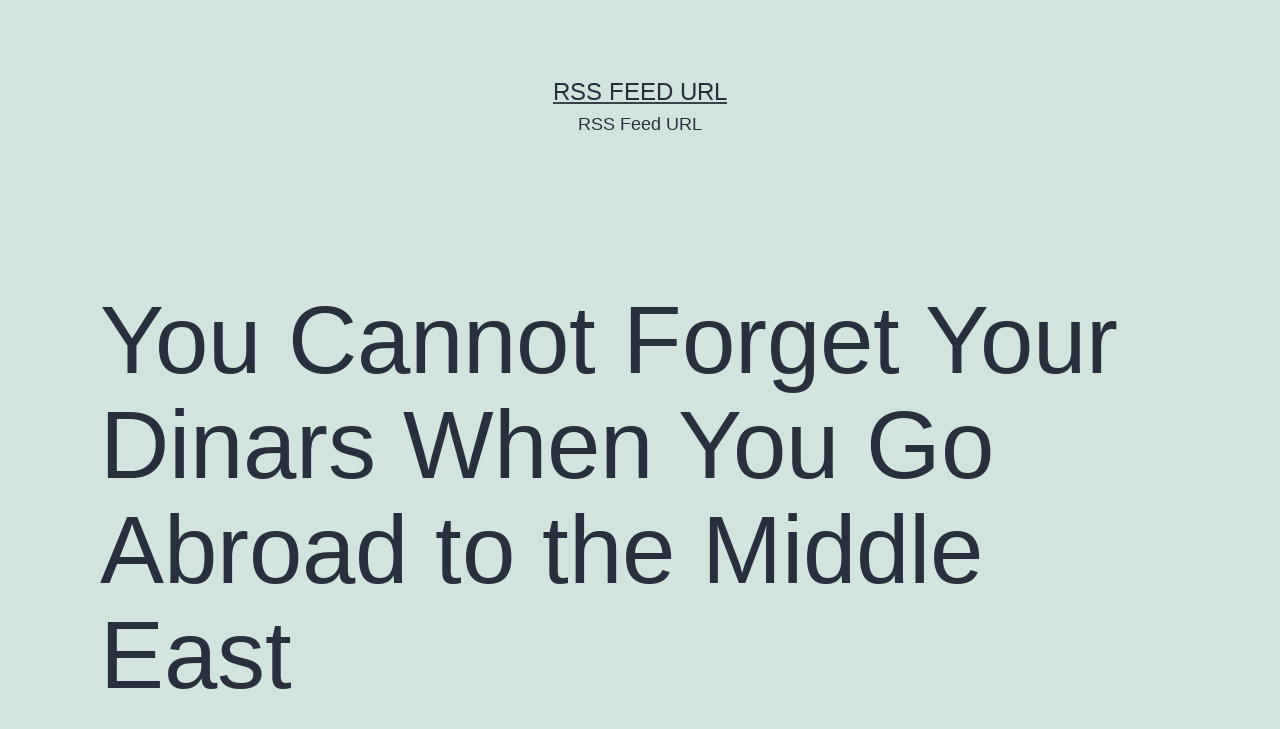

--- FILE ---
content_type: text/html; charset=UTF-8
request_url: https://rssfeedurl.net/you-cannot-forget-your-dinars-when-you-go-abroad-to-the-middle-east/
body_size: 9239
content:
<!doctype html>
<html lang="en-US" >
<head>
	<meta charset="UTF-8" />
	<meta name="viewport" content="width=device-width, initial-scale=1" />
	<meta name='robots' content='index, follow, max-image-preview:large, max-snippet:-1, max-video-preview:-1' />

	<!-- This site is optimized with the Yoast SEO plugin v26.7 - https://yoast.com/wordpress/plugins/seo/ -->
	<title>You Cannot Forget Your Dinars When You Go Abroad to the Middle East - RSS Feed URL</title>
	<link rel="canonical" href="https://rssfeedurl.net/you-cannot-forget-your-dinars-when-you-go-abroad-to-the-middle-east/" />
	<meta property="og:locale" content="en_US" />
	<meta property="og:type" content="article" />
	<meta property="og:title" content="You Cannot Forget Your Dinars When You Go Abroad to the Middle East - RSS Feed URL" />
	<meta property="og:description" content="You Cannot Forget Your Dinars When You Go Abroad to the Middle East" />
	<meta property="og:url" content="https://rssfeedurl.net/you-cannot-forget-your-dinars-when-you-go-abroad-to-the-middle-east/" />
	<meta property="og:site_name" content="RSS Feed URL" />
	<meta property="article:published_time" content="2013-06-14T10:21:16+00:00" />
	<meta name="author" content="RSS Feed URL" />
	<meta name="twitter:card" content="summary_large_image" />
	<meta name="twitter:label1" content="Written by" />
	<meta name="twitter:data1" content="RSS Feed URL" />
	<script type="application/ld+json" class="yoast-schema-graph">{"@context":"https://schema.org","@graph":[{"@type":"Article","@id":"https://rssfeedurl.net/you-cannot-forget-your-dinars-when-you-go-abroad-to-the-middle-east/#article","isPartOf":{"@id":"https://rssfeedurl.net/you-cannot-forget-your-dinars-when-you-go-abroad-to-the-middle-east/"},"author":{"name":"RSS Feed URL","@id":"https://rssfeedurl.net/#/schema/person/522eff3fc0749fba93daa0cf6be72659"},"headline":"You Cannot Forget Your Dinars When You Go Abroad to the Middle East","datePublished":"2013-06-14T10:21:16+00:00","mainEntityOfPage":{"@id":"https://rssfeedurl.net/you-cannot-forget-your-dinars-when-you-go-abroad-to-the-middle-east/"},"wordCount":26,"articleSection":["Finance"],"inLanguage":"en-US"},{"@type":"WebPage","@id":"https://rssfeedurl.net/you-cannot-forget-your-dinars-when-you-go-abroad-to-the-middle-east/","url":"https://rssfeedurl.net/you-cannot-forget-your-dinars-when-you-go-abroad-to-the-middle-east/","name":"You Cannot Forget Your Dinars When You Go Abroad to the Middle East - RSS Feed URL","isPartOf":{"@id":"https://rssfeedurl.net/#website"},"datePublished":"2013-06-14T10:21:16+00:00","author":{"@id":"https://rssfeedurl.net/#/schema/person/522eff3fc0749fba93daa0cf6be72659"},"breadcrumb":{"@id":"https://rssfeedurl.net/you-cannot-forget-your-dinars-when-you-go-abroad-to-the-middle-east/#breadcrumb"},"inLanguage":"en-US","potentialAction":[{"@type":"ReadAction","target":["https://rssfeedurl.net/you-cannot-forget-your-dinars-when-you-go-abroad-to-the-middle-east/"]}]},{"@type":"BreadcrumbList","@id":"https://rssfeedurl.net/you-cannot-forget-your-dinars-when-you-go-abroad-to-the-middle-east/#breadcrumb","itemListElement":[{"@type":"ListItem","position":1,"name":"Home","item":"https://rssfeedurl.net/"},{"@type":"ListItem","position":2,"name":"You Cannot Forget Your Dinars When You Go Abroad to the Middle East"}]},{"@type":"WebSite","@id":"https://rssfeedurl.net/#website","url":"https://rssfeedurl.net/","name":"RSS Feed URL","description":"RSS Feed URL","potentialAction":[{"@type":"SearchAction","target":{"@type":"EntryPoint","urlTemplate":"https://rssfeedurl.net/?s={search_term_string}"},"query-input":{"@type":"PropertyValueSpecification","valueRequired":true,"valueName":"search_term_string"}}],"inLanguage":"en-US"},{"@type":"Person","@id":"https://rssfeedurl.net/#/schema/person/522eff3fc0749fba93daa0cf6be72659","name":"RSS Feed URL","image":{"@type":"ImageObject","inLanguage":"en-US","@id":"https://rssfeedurl.net/#/schema/person/image/","url":"https://secure.gravatar.com/avatar/9baecf92bae6639a4e61738fb5c8b53b063b214f232b91bd950a7b295f0cd154?s=96&d=wavatar&r=g","contentUrl":"https://secure.gravatar.com/avatar/9baecf92bae6639a4e61738fb5c8b53b063b214f232b91bd950a7b295f0cd154?s=96&d=wavatar&r=g","caption":"RSS Feed URL"},"url":"https://rssfeedurl.net/author/rss-feed-url/"}]}</script>
	<!-- / Yoast SEO plugin. -->


<link rel="alternate" type="application/rss+xml" title="RSS Feed URL &raquo; Feed" href="https://rssfeedurl.net/feed/" />
<link rel="alternate" type="application/rss+xml" title="RSS Feed URL &raquo; Comments Feed" href="https://rssfeedurl.net/comments/feed/" />
<link rel="alternate" title="oEmbed (JSON)" type="application/json+oembed" href="https://rssfeedurl.net/wp-json/oembed/1.0/embed?url=https%3A%2F%2Frssfeedurl.net%2Fyou-cannot-forget-your-dinars-when-you-go-abroad-to-the-middle-east%2F" />
<link rel="alternate" title="oEmbed (XML)" type="text/xml+oembed" href="https://rssfeedurl.net/wp-json/oembed/1.0/embed?url=https%3A%2F%2Frssfeedurl.net%2Fyou-cannot-forget-your-dinars-when-you-go-abroad-to-the-middle-east%2F&#038;format=xml" />
<style id='wp-img-auto-sizes-contain-inline-css'>
img:is([sizes=auto i],[sizes^="auto," i]){contain-intrinsic-size:3000px 1500px}
/*# sourceURL=wp-img-auto-sizes-contain-inline-css */
</style>
<style id='wp-emoji-styles-inline-css'>

	img.wp-smiley, img.emoji {
		display: inline !important;
		border: none !important;
		box-shadow: none !important;
		height: 1em !important;
		width: 1em !important;
		margin: 0 0.07em !important;
		vertical-align: -0.1em !important;
		background: none !important;
		padding: 0 !important;
	}
/*# sourceURL=wp-emoji-styles-inline-css */
</style>
<style id='wp-block-library-inline-css'>
:root{--wp-block-synced-color:#7a00df;--wp-block-synced-color--rgb:122,0,223;--wp-bound-block-color:var(--wp-block-synced-color);--wp-editor-canvas-background:#ddd;--wp-admin-theme-color:#007cba;--wp-admin-theme-color--rgb:0,124,186;--wp-admin-theme-color-darker-10:#006ba1;--wp-admin-theme-color-darker-10--rgb:0,107,160.5;--wp-admin-theme-color-darker-20:#005a87;--wp-admin-theme-color-darker-20--rgb:0,90,135;--wp-admin-border-width-focus:2px}@media (min-resolution:192dpi){:root{--wp-admin-border-width-focus:1.5px}}.wp-element-button{cursor:pointer}:root .has-very-light-gray-background-color{background-color:#eee}:root .has-very-dark-gray-background-color{background-color:#313131}:root .has-very-light-gray-color{color:#eee}:root .has-very-dark-gray-color{color:#313131}:root .has-vivid-green-cyan-to-vivid-cyan-blue-gradient-background{background:linear-gradient(135deg,#00d084,#0693e3)}:root .has-purple-crush-gradient-background{background:linear-gradient(135deg,#34e2e4,#4721fb 50%,#ab1dfe)}:root .has-hazy-dawn-gradient-background{background:linear-gradient(135deg,#faaca8,#dad0ec)}:root .has-subdued-olive-gradient-background{background:linear-gradient(135deg,#fafae1,#67a671)}:root .has-atomic-cream-gradient-background{background:linear-gradient(135deg,#fdd79a,#004a59)}:root .has-nightshade-gradient-background{background:linear-gradient(135deg,#330968,#31cdcf)}:root .has-midnight-gradient-background{background:linear-gradient(135deg,#020381,#2874fc)}:root{--wp--preset--font-size--normal:16px;--wp--preset--font-size--huge:42px}.has-regular-font-size{font-size:1em}.has-larger-font-size{font-size:2.625em}.has-normal-font-size{font-size:var(--wp--preset--font-size--normal)}.has-huge-font-size{font-size:var(--wp--preset--font-size--huge)}.has-text-align-center{text-align:center}.has-text-align-left{text-align:left}.has-text-align-right{text-align:right}.has-fit-text{white-space:nowrap!important}#end-resizable-editor-section{display:none}.aligncenter{clear:both}.items-justified-left{justify-content:flex-start}.items-justified-center{justify-content:center}.items-justified-right{justify-content:flex-end}.items-justified-space-between{justify-content:space-between}.screen-reader-text{border:0;clip-path:inset(50%);height:1px;margin:-1px;overflow:hidden;padding:0;position:absolute;width:1px;word-wrap:normal!important}.screen-reader-text:focus{background-color:#ddd;clip-path:none;color:#444;display:block;font-size:1em;height:auto;left:5px;line-height:normal;padding:15px 23px 14px;text-decoration:none;top:5px;width:auto;z-index:100000}html :where(.has-border-color){border-style:solid}html :where([style*=border-top-color]){border-top-style:solid}html :where([style*=border-right-color]){border-right-style:solid}html :where([style*=border-bottom-color]){border-bottom-style:solid}html :where([style*=border-left-color]){border-left-style:solid}html :where([style*=border-width]){border-style:solid}html :where([style*=border-top-width]){border-top-style:solid}html :where([style*=border-right-width]){border-right-style:solid}html :where([style*=border-bottom-width]){border-bottom-style:solid}html :where([style*=border-left-width]){border-left-style:solid}html :where(img[class*=wp-image-]){height:auto;max-width:100%}:where(figure){margin:0 0 1em}html :where(.is-position-sticky){--wp-admin--admin-bar--position-offset:var(--wp-admin--admin-bar--height,0px)}@media screen and (max-width:600px){html :where(.is-position-sticky){--wp-admin--admin-bar--position-offset:0px}}

/*# sourceURL=wp-block-library-inline-css */
</style><style id='global-styles-inline-css'>
:root{--wp--preset--aspect-ratio--square: 1;--wp--preset--aspect-ratio--4-3: 4/3;--wp--preset--aspect-ratio--3-4: 3/4;--wp--preset--aspect-ratio--3-2: 3/2;--wp--preset--aspect-ratio--2-3: 2/3;--wp--preset--aspect-ratio--16-9: 16/9;--wp--preset--aspect-ratio--9-16: 9/16;--wp--preset--color--black: #000000;--wp--preset--color--cyan-bluish-gray: #abb8c3;--wp--preset--color--white: #FFFFFF;--wp--preset--color--pale-pink: #f78da7;--wp--preset--color--vivid-red: #cf2e2e;--wp--preset--color--luminous-vivid-orange: #ff6900;--wp--preset--color--luminous-vivid-amber: #fcb900;--wp--preset--color--light-green-cyan: #7bdcb5;--wp--preset--color--vivid-green-cyan: #00d084;--wp--preset--color--pale-cyan-blue: #8ed1fc;--wp--preset--color--vivid-cyan-blue: #0693e3;--wp--preset--color--vivid-purple: #9b51e0;--wp--preset--color--dark-gray: #28303D;--wp--preset--color--gray: #39414D;--wp--preset--color--green: #D1E4DD;--wp--preset--color--blue: #D1DFE4;--wp--preset--color--purple: #D1D1E4;--wp--preset--color--red: #E4D1D1;--wp--preset--color--orange: #E4DAD1;--wp--preset--color--yellow: #EEEADD;--wp--preset--gradient--vivid-cyan-blue-to-vivid-purple: linear-gradient(135deg,rgb(6,147,227) 0%,rgb(155,81,224) 100%);--wp--preset--gradient--light-green-cyan-to-vivid-green-cyan: linear-gradient(135deg,rgb(122,220,180) 0%,rgb(0,208,130) 100%);--wp--preset--gradient--luminous-vivid-amber-to-luminous-vivid-orange: linear-gradient(135deg,rgb(252,185,0) 0%,rgb(255,105,0) 100%);--wp--preset--gradient--luminous-vivid-orange-to-vivid-red: linear-gradient(135deg,rgb(255,105,0) 0%,rgb(207,46,46) 100%);--wp--preset--gradient--very-light-gray-to-cyan-bluish-gray: linear-gradient(135deg,rgb(238,238,238) 0%,rgb(169,184,195) 100%);--wp--preset--gradient--cool-to-warm-spectrum: linear-gradient(135deg,rgb(74,234,220) 0%,rgb(151,120,209) 20%,rgb(207,42,186) 40%,rgb(238,44,130) 60%,rgb(251,105,98) 80%,rgb(254,248,76) 100%);--wp--preset--gradient--blush-light-purple: linear-gradient(135deg,rgb(255,206,236) 0%,rgb(152,150,240) 100%);--wp--preset--gradient--blush-bordeaux: linear-gradient(135deg,rgb(254,205,165) 0%,rgb(254,45,45) 50%,rgb(107,0,62) 100%);--wp--preset--gradient--luminous-dusk: linear-gradient(135deg,rgb(255,203,112) 0%,rgb(199,81,192) 50%,rgb(65,88,208) 100%);--wp--preset--gradient--pale-ocean: linear-gradient(135deg,rgb(255,245,203) 0%,rgb(182,227,212) 50%,rgb(51,167,181) 100%);--wp--preset--gradient--electric-grass: linear-gradient(135deg,rgb(202,248,128) 0%,rgb(113,206,126) 100%);--wp--preset--gradient--midnight: linear-gradient(135deg,rgb(2,3,129) 0%,rgb(40,116,252) 100%);--wp--preset--gradient--purple-to-yellow: linear-gradient(160deg, #D1D1E4 0%, #EEEADD 100%);--wp--preset--gradient--yellow-to-purple: linear-gradient(160deg, #EEEADD 0%, #D1D1E4 100%);--wp--preset--gradient--green-to-yellow: linear-gradient(160deg, #D1E4DD 0%, #EEEADD 100%);--wp--preset--gradient--yellow-to-green: linear-gradient(160deg, #EEEADD 0%, #D1E4DD 100%);--wp--preset--gradient--red-to-yellow: linear-gradient(160deg, #E4D1D1 0%, #EEEADD 100%);--wp--preset--gradient--yellow-to-red: linear-gradient(160deg, #EEEADD 0%, #E4D1D1 100%);--wp--preset--gradient--purple-to-red: linear-gradient(160deg, #D1D1E4 0%, #E4D1D1 100%);--wp--preset--gradient--red-to-purple: linear-gradient(160deg, #E4D1D1 0%, #D1D1E4 100%);--wp--preset--font-size--small: 18px;--wp--preset--font-size--medium: 20px;--wp--preset--font-size--large: 24px;--wp--preset--font-size--x-large: 42px;--wp--preset--font-size--extra-small: 16px;--wp--preset--font-size--normal: 20px;--wp--preset--font-size--extra-large: 40px;--wp--preset--font-size--huge: 96px;--wp--preset--font-size--gigantic: 144px;--wp--preset--spacing--20: 0.44rem;--wp--preset--spacing--30: 0.67rem;--wp--preset--spacing--40: 1rem;--wp--preset--spacing--50: 1.5rem;--wp--preset--spacing--60: 2.25rem;--wp--preset--spacing--70: 3.38rem;--wp--preset--spacing--80: 5.06rem;--wp--preset--shadow--natural: 6px 6px 9px rgba(0, 0, 0, 0.2);--wp--preset--shadow--deep: 12px 12px 50px rgba(0, 0, 0, 0.4);--wp--preset--shadow--sharp: 6px 6px 0px rgba(0, 0, 0, 0.2);--wp--preset--shadow--outlined: 6px 6px 0px -3px rgb(255, 255, 255), 6px 6px rgb(0, 0, 0);--wp--preset--shadow--crisp: 6px 6px 0px rgb(0, 0, 0);}:where(.is-layout-flex){gap: 0.5em;}:where(.is-layout-grid){gap: 0.5em;}body .is-layout-flex{display: flex;}.is-layout-flex{flex-wrap: wrap;align-items: center;}.is-layout-flex > :is(*, div){margin: 0;}body .is-layout-grid{display: grid;}.is-layout-grid > :is(*, div){margin: 0;}:where(.wp-block-columns.is-layout-flex){gap: 2em;}:where(.wp-block-columns.is-layout-grid){gap: 2em;}:where(.wp-block-post-template.is-layout-flex){gap: 1.25em;}:where(.wp-block-post-template.is-layout-grid){gap: 1.25em;}.has-black-color{color: var(--wp--preset--color--black) !important;}.has-cyan-bluish-gray-color{color: var(--wp--preset--color--cyan-bluish-gray) !important;}.has-white-color{color: var(--wp--preset--color--white) !important;}.has-pale-pink-color{color: var(--wp--preset--color--pale-pink) !important;}.has-vivid-red-color{color: var(--wp--preset--color--vivid-red) !important;}.has-luminous-vivid-orange-color{color: var(--wp--preset--color--luminous-vivid-orange) !important;}.has-luminous-vivid-amber-color{color: var(--wp--preset--color--luminous-vivid-amber) !important;}.has-light-green-cyan-color{color: var(--wp--preset--color--light-green-cyan) !important;}.has-vivid-green-cyan-color{color: var(--wp--preset--color--vivid-green-cyan) !important;}.has-pale-cyan-blue-color{color: var(--wp--preset--color--pale-cyan-blue) !important;}.has-vivid-cyan-blue-color{color: var(--wp--preset--color--vivid-cyan-blue) !important;}.has-vivid-purple-color{color: var(--wp--preset--color--vivid-purple) !important;}.has-black-background-color{background-color: var(--wp--preset--color--black) !important;}.has-cyan-bluish-gray-background-color{background-color: var(--wp--preset--color--cyan-bluish-gray) !important;}.has-white-background-color{background-color: var(--wp--preset--color--white) !important;}.has-pale-pink-background-color{background-color: var(--wp--preset--color--pale-pink) !important;}.has-vivid-red-background-color{background-color: var(--wp--preset--color--vivid-red) !important;}.has-luminous-vivid-orange-background-color{background-color: var(--wp--preset--color--luminous-vivid-orange) !important;}.has-luminous-vivid-amber-background-color{background-color: var(--wp--preset--color--luminous-vivid-amber) !important;}.has-light-green-cyan-background-color{background-color: var(--wp--preset--color--light-green-cyan) !important;}.has-vivid-green-cyan-background-color{background-color: var(--wp--preset--color--vivid-green-cyan) !important;}.has-pale-cyan-blue-background-color{background-color: var(--wp--preset--color--pale-cyan-blue) !important;}.has-vivid-cyan-blue-background-color{background-color: var(--wp--preset--color--vivid-cyan-blue) !important;}.has-vivid-purple-background-color{background-color: var(--wp--preset--color--vivid-purple) !important;}.has-black-border-color{border-color: var(--wp--preset--color--black) !important;}.has-cyan-bluish-gray-border-color{border-color: var(--wp--preset--color--cyan-bluish-gray) !important;}.has-white-border-color{border-color: var(--wp--preset--color--white) !important;}.has-pale-pink-border-color{border-color: var(--wp--preset--color--pale-pink) !important;}.has-vivid-red-border-color{border-color: var(--wp--preset--color--vivid-red) !important;}.has-luminous-vivid-orange-border-color{border-color: var(--wp--preset--color--luminous-vivid-orange) !important;}.has-luminous-vivid-amber-border-color{border-color: var(--wp--preset--color--luminous-vivid-amber) !important;}.has-light-green-cyan-border-color{border-color: var(--wp--preset--color--light-green-cyan) !important;}.has-vivid-green-cyan-border-color{border-color: var(--wp--preset--color--vivid-green-cyan) !important;}.has-pale-cyan-blue-border-color{border-color: var(--wp--preset--color--pale-cyan-blue) !important;}.has-vivid-cyan-blue-border-color{border-color: var(--wp--preset--color--vivid-cyan-blue) !important;}.has-vivid-purple-border-color{border-color: var(--wp--preset--color--vivid-purple) !important;}.has-vivid-cyan-blue-to-vivid-purple-gradient-background{background: var(--wp--preset--gradient--vivid-cyan-blue-to-vivid-purple) !important;}.has-light-green-cyan-to-vivid-green-cyan-gradient-background{background: var(--wp--preset--gradient--light-green-cyan-to-vivid-green-cyan) !important;}.has-luminous-vivid-amber-to-luminous-vivid-orange-gradient-background{background: var(--wp--preset--gradient--luminous-vivid-amber-to-luminous-vivid-orange) !important;}.has-luminous-vivid-orange-to-vivid-red-gradient-background{background: var(--wp--preset--gradient--luminous-vivid-orange-to-vivid-red) !important;}.has-very-light-gray-to-cyan-bluish-gray-gradient-background{background: var(--wp--preset--gradient--very-light-gray-to-cyan-bluish-gray) !important;}.has-cool-to-warm-spectrum-gradient-background{background: var(--wp--preset--gradient--cool-to-warm-spectrum) !important;}.has-blush-light-purple-gradient-background{background: var(--wp--preset--gradient--blush-light-purple) !important;}.has-blush-bordeaux-gradient-background{background: var(--wp--preset--gradient--blush-bordeaux) !important;}.has-luminous-dusk-gradient-background{background: var(--wp--preset--gradient--luminous-dusk) !important;}.has-pale-ocean-gradient-background{background: var(--wp--preset--gradient--pale-ocean) !important;}.has-electric-grass-gradient-background{background: var(--wp--preset--gradient--electric-grass) !important;}.has-midnight-gradient-background{background: var(--wp--preset--gradient--midnight) !important;}.has-small-font-size{font-size: var(--wp--preset--font-size--small) !important;}.has-medium-font-size{font-size: var(--wp--preset--font-size--medium) !important;}.has-large-font-size{font-size: var(--wp--preset--font-size--large) !important;}.has-x-large-font-size{font-size: var(--wp--preset--font-size--x-large) !important;}
/*# sourceURL=global-styles-inline-css */
</style>

<style id='classic-theme-styles-inline-css'>
/*! This file is auto-generated */
.wp-block-button__link{color:#fff;background-color:#32373c;border-radius:9999px;box-shadow:none;text-decoration:none;padding:calc(.667em + 2px) calc(1.333em + 2px);font-size:1.125em}.wp-block-file__button{background:#32373c;color:#fff;text-decoration:none}
/*# sourceURL=/wp-includes/css/classic-themes.min.css */
</style>
<link rel='stylesheet' id='twenty-twenty-one-custom-color-overrides-css' href='https://rssfeedurl.net/wp-content/themes/twentytwentyone/assets/css/custom-color-overrides.css?ver=1.9' media='all' />
<link rel='stylesheet' id='twenty-twenty-one-style-css' href='https://rssfeedurl.net/wp-content/themes/twentytwentyone/style.css?ver=1.9' media='all' />
<link rel='stylesheet' id='twenty-twenty-one-print-style-css' href='https://rssfeedurl.net/wp-content/themes/twentytwentyone/assets/css/print.css?ver=1.9' media='print' />
<link rel="https://api.w.org/" href="https://rssfeedurl.net/wp-json/" /><link rel="alternate" title="JSON" type="application/json" href="https://rssfeedurl.net/wp-json/wp/v2/posts/113" /><link rel="EditURI" type="application/rsd+xml" title="RSD" href="https://rssfeedurl.net/xmlrpc.php?rsd" />
<meta name="generator" content="WordPress 6.9" />
<link rel='shortlink' href='https://rssfeedurl.net/?p=113' />
</head>

<body class="wp-singular post-template-default single single-post postid-113 single-format-standard wp-embed-responsive wp-theme-twentytwentyone is-light-theme no-js singular">
<div id="page" class="site">
	<a class="skip-link screen-reader-text" href="#content">
		Skip to content	</a>

	
<header id="masthead" class="site-header has-title-and-tagline">

	

<div class="site-branding">

	
						<p class="site-title"><a href="https://rssfeedurl.net/">RSS Feed URL</a></p>
			
			<p class="site-description">
			RSS Feed URL		</p>
	</div><!-- .site-branding -->
	

</header><!-- #masthead -->

	<div id="content" class="site-content">
		<div id="primary" class="content-area">
			<main id="main" class="site-main">

<article id="post-113" class="post-113 post type-post status-publish format-standard hentry category-finance entry">

	<header class="entry-header alignwide">
		<h1 class="entry-title">You Cannot Forget Your Dinars When You Go Abroad to the Middle East</h1>			</header><!-- .entry-header -->

	<div class="entry-content">
		<p><a href='http://channel2dayton.com/turn-your-dollars-into-dinars-right-away/'>You Cannot Forget Your Dinars When You Go Abroad to the Middle East</a></p>
	</div><!-- .entry-content -->

	<footer class="entry-footer default-max-width">
		<div class="posted-by"><span class="posted-on">Published <time class="entry-date published updated" datetime="2013-06-14T10:21:16+00:00">June 14, 2013</time></span><span class="byline">By <a href="https://rssfeedurl.net/author/rss-feed-url/" rel="author">RSS Feed URL</a></span></div><div class="post-taxonomies"><span class="cat-links">Categorized as <a href="https://rssfeedurl.net/category/finance/" rel="category tag">Finance</a> </span></div>	</footer><!-- .entry-footer -->

				
</article><!-- #post-113 -->

	<nav class="navigation post-navigation" aria-label="Posts">
		<h2 class="screen-reader-text">Post navigation</h2>
		<div class="nav-links"><div class="nav-previous"><a href="https://rssfeedurl.net/are-you-trying-to-find-key-west-real-estate-for-sale/" rel="prev"><p class="meta-nav"><svg class="svg-icon" width="24" height="24" aria-hidden="true" role="img" focusable="false" viewBox="0 0 24 24" fill="none" xmlns="http://www.w3.org/2000/svg"><path fill-rule="evenodd" clip-rule="evenodd" d="M20 13v-2H8l4-4-1-2-7 7 7 7 1-2-4-4z" fill="currentColor"/></svg>Previous post</p><p class="post-title">Are You Trying to Find Key West Real Estate for Sale?</p></a></div><div class="nav-next"><a href="https://rssfeedurl.net/what-is-payday-loan/" rel="next"><p class="meta-nav">Next post<svg class="svg-icon" width="24" height="24" aria-hidden="true" role="img" focusable="false" viewBox="0 0 24 24" fill="none" xmlns="http://www.w3.org/2000/svg"><path fill-rule="evenodd" clip-rule="evenodd" d="m4 13v-2h12l-4-4 1-2 7 7-7 7-1-2 4-4z" fill="currentColor"/></svg></p><p class="post-title">What is payday loan</p></a></div></div>
	</nav>			</main><!-- #main -->
		</div><!-- #primary -->
	</div><!-- #content -->

	
	<aside class="widget-area">
		<section id="text-4" class="widget widget_text"><h2 class="widget-title">Hello!</h2>			<div class="textwidget">RSS Feed URL is your site for finding links to many RSS feeds from all over the world on topics as diverse as cooking, travel, search engine optimization and auto mechanics. We're sure you'll find something interesting to read here!</div>
		</section>
		<section id="recent-posts-3" class="widget widget_recent_entries">
		<h2 class="widget-title">Recent Articles</h2><nav aria-label="Recent Articles">
		<ul>
											<li>
					<a href="https://rssfeedurl.net/preventing-adhesive-buildup-with-bulk-lint-rollers-standingcloud/">Preventing Adhesive Buildup with Bulk Lint Rollers &#8211; StandingCloud</a>
									</li>
											<li>
					<a href="https://rssfeedurl.net/12-home-improvements-to-increase-your-comfort-family-first-journal/">12 Home Improvements to Increase Your Comfort &#8211; Family First Journal</a>
									</li>
											<li>
					<a href="https://rssfeedurl.net/how-does-an-ac-contractor-troubleshoot-issues-the-savvy-fixer/">How Does an AC Contractor Troubleshoot Issues? &#8211; The Savvy Fixer</a>
									</li>
											<li>
					<a href="https://rssfeedurl.net/transform-your-yard-with-a-local-landscaping-company-family-home-resources/">Transform Your Yard with a Local Landscaping Company &#8211; Family Home Resources</a>
									</li>
											<li>
					<a href="https://rssfeedurl.net/what-is-career-planning-definition-benefits-examples-reference-video-net/">What is Career Planning? Definition, Benefits, &#038; Examples &#8211; Reference Video.net</a>
									</li>
					</ul>

		</nav></section><section id="calendar-2" class="widget widget_calendar"><h2 class="widget-title">Calendar</h2><div id="calendar_wrap" class="calendar_wrap"><table id="wp-calendar" class="wp-calendar-table">
	<caption>January 2026</caption>
	<thead>
	<tr>
		<th scope="col" aria-label="Monday">M</th>
		<th scope="col" aria-label="Tuesday">T</th>
		<th scope="col" aria-label="Wednesday">W</th>
		<th scope="col" aria-label="Thursday">T</th>
		<th scope="col" aria-label="Friday">F</th>
		<th scope="col" aria-label="Saturday">S</th>
		<th scope="col" aria-label="Sunday">S</th>
	</tr>
	</thead>
	<tbody>
	<tr>
		<td colspan="3" class="pad">&nbsp;</td><td><a href="https://rssfeedurl.net/2026/01/01/" aria-label="Posts published on January 1, 2026">1</a></td><td>2</td><td><a href="https://rssfeedurl.net/2026/01/03/" aria-label="Posts published on January 3, 2026">3</a></td><td><a href="https://rssfeedurl.net/2026/01/04/" aria-label="Posts published on January 4, 2026">4</a></td>
	</tr>
	<tr>
		<td><a href="https://rssfeedurl.net/2026/01/05/" aria-label="Posts published on January 5, 2026">5</a></td><td>6</td><td>7</td><td>8</td><td><a href="https://rssfeedurl.net/2026/01/09/" aria-label="Posts published on January 9, 2026">9</a></td><td><a href="https://rssfeedurl.net/2026/01/10/" aria-label="Posts published on January 10, 2026">10</a></td><td>11</td>
	</tr>
	<tr>
		<td>12</td><td><a href="https://rssfeedurl.net/2026/01/13/" aria-label="Posts published on January 13, 2026">13</a></td><td>14</td><td>15</td><td>16</td><td>17</td><td>18</td>
	</tr>
	<tr>
		<td>19</td><td id="today">20</td><td>21</td><td>22</td><td>23</td><td>24</td><td>25</td>
	</tr>
	<tr>
		<td>26</td><td>27</td><td>28</td><td>29</td><td>30</td><td>31</td>
		<td class="pad" colspan="1">&nbsp;</td>
	</tr>
	</tbody>
	</table><nav aria-label="Previous and next months" class="wp-calendar-nav">
		<span class="wp-calendar-nav-prev"><a href="https://rssfeedurl.net/2025/12/"><svg class="svg-icon" width="24" height="24" aria-hidden="true" role="img" focusable="false" viewBox="0 0 24 24" fill="none" xmlns="http://www.w3.org/2000/svg"><path fill-rule="evenodd" clip-rule="evenodd" d="M20 13v-2H8l4-4-1-2-7 7 7 7 1-2-4-4z" fill="currentColor"/></svg>Dec</a></span>
		<span class="pad">&nbsp;</span>
		<span class="wp-calendar-nav-next">&nbsp;</span>
	</nav></div></section><section id="archives-3" class="widget widget_archive"><h2 class="widget-title">Archives</h2><nav aria-label="Archives">
			<ul>
					<li><a href='https://rssfeedurl.net/2026/01/'>January 2026</a></li>
	<li><a href='https://rssfeedurl.net/2025/12/'>December 2025</a></li>
	<li><a href='https://rssfeedurl.net/2025/11/'>November 2025</a></li>
	<li><a href='https://rssfeedurl.net/2025/10/'>October 2025</a></li>
	<li><a href='https://rssfeedurl.net/2025/09/'>September 2025</a></li>
	<li><a href='https://rssfeedurl.net/2025/08/'>August 2025</a></li>
	<li><a href='https://rssfeedurl.net/2025/07/'>July 2025</a></li>
	<li><a href='https://rssfeedurl.net/2025/06/'>June 2025</a></li>
	<li><a href='https://rssfeedurl.net/2025/05/'>May 2025</a></li>
	<li><a href='https://rssfeedurl.net/2025/04/'>April 2025</a></li>
	<li><a href='https://rssfeedurl.net/2025/03/'>March 2025</a></li>
	<li><a href='https://rssfeedurl.net/2025/02/'>February 2025</a></li>
	<li><a href='https://rssfeedurl.net/2025/01/'>January 2025</a></li>
	<li><a href='https://rssfeedurl.net/2024/12/'>December 2024</a></li>
	<li><a href='https://rssfeedurl.net/2024/11/'>November 2024</a></li>
	<li><a href='https://rssfeedurl.net/2024/10/'>October 2024</a></li>
	<li><a href='https://rssfeedurl.net/2024/09/'>September 2024</a></li>
	<li><a href='https://rssfeedurl.net/2024/08/'>August 2024</a></li>
	<li><a href='https://rssfeedurl.net/2024/07/'>July 2024</a></li>
	<li><a href='https://rssfeedurl.net/2024/06/'>June 2024</a></li>
	<li><a href='https://rssfeedurl.net/2024/05/'>May 2024</a></li>
	<li><a href='https://rssfeedurl.net/2024/04/'>April 2024</a></li>
	<li><a href='https://rssfeedurl.net/2024/03/'>March 2024</a></li>
	<li><a href='https://rssfeedurl.net/2024/02/'>February 2024</a></li>
	<li><a href='https://rssfeedurl.net/2024/01/'>January 2024</a></li>
	<li><a href='https://rssfeedurl.net/2023/12/'>December 2023</a></li>
	<li><a href='https://rssfeedurl.net/2023/11/'>November 2023</a></li>
	<li><a href='https://rssfeedurl.net/2023/10/'>October 2023</a></li>
	<li><a href='https://rssfeedurl.net/2023/09/'>September 2023</a></li>
	<li><a href='https://rssfeedurl.net/2023/08/'>August 2023</a></li>
	<li><a href='https://rssfeedurl.net/2023/07/'>July 2023</a></li>
	<li><a href='https://rssfeedurl.net/2023/06/'>June 2023</a></li>
	<li><a href='https://rssfeedurl.net/2023/05/'>May 2023</a></li>
	<li><a href='https://rssfeedurl.net/2023/04/'>April 2023</a></li>
	<li><a href='https://rssfeedurl.net/2023/03/'>March 2023</a></li>
	<li><a href='https://rssfeedurl.net/2023/02/'>February 2023</a></li>
	<li><a href='https://rssfeedurl.net/2023/01/'>January 2023</a></li>
	<li><a href='https://rssfeedurl.net/2022/12/'>December 2022</a></li>
	<li><a href='https://rssfeedurl.net/2022/11/'>November 2022</a></li>
	<li><a href='https://rssfeedurl.net/2022/10/'>October 2022</a></li>
	<li><a href='https://rssfeedurl.net/2022/09/'>September 2022</a></li>
	<li><a href='https://rssfeedurl.net/2022/08/'>August 2022</a></li>
	<li><a href='https://rssfeedurl.net/2022/07/'>July 2022</a></li>
	<li><a href='https://rssfeedurl.net/2022/06/'>June 2022</a></li>
	<li><a href='https://rssfeedurl.net/2022/05/'>May 2022</a></li>
	<li><a href='https://rssfeedurl.net/2022/04/'>April 2022</a></li>
	<li><a href='https://rssfeedurl.net/2022/03/'>March 2022</a></li>
	<li><a href='https://rssfeedurl.net/2022/02/'>February 2022</a></li>
	<li><a href='https://rssfeedurl.net/2022/01/'>January 2022</a></li>
	<li><a href='https://rssfeedurl.net/2021/12/'>December 2021</a></li>
	<li><a href='https://rssfeedurl.net/2021/11/'>November 2021</a></li>
	<li><a href='https://rssfeedurl.net/2021/10/'>October 2021</a></li>
	<li><a href='https://rssfeedurl.net/2021/09/'>September 2021</a></li>
	<li><a href='https://rssfeedurl.net/2021/08/'>August 2021</a></li>
	<li><a href='https://rssfeedurl.net/2021/07/'>July 2021</a></li>
	<li><a href='https://rssfeedurl.net/2021/06/'>June 2021</a></li>
	<li><a href='https://rssfeedurl.net/2021/05/'>May 2021</a></li>
	<li><a href='https://rssfeedurl.net/2021/04/'>April 2021</a></li>
	<li><a href='https://rssfeedurl.net/2021/03/'>March 2021</a></li>
	<li><a href='https://rssfeedurl.net/2021/02/'>February 2021</a></li>
	<li><a href='https://rssfeedurl.net/2021/01/'>January 2021</a></li>
	<li><a href='https://rssfeedurl.net/2020/12/'>December 2020</a></li>
	<li><a href='https://rssfeedurl.net/2020/11/'>November 2020</a></li>
	<li><a href='https://rssfeedurl.net/2020/10/'>October 2020</a></li>
	<li><a href='https://rssfeedurl.net/2020/09/'>September 2020</a></li>
	<li><a href='https://rssfeedurl.net/2020/08/'>August 2020</a></li>
	<li><a href='https://rssfeedurl.net/2020/07/'>July 2020</a></li>
	<li><a href='https://rssfeedurl.net/2020/06/'>June 2020</a></li>
	<li><a href='https://rssfeedurl.net/2020/05/'>May 2020</a></li>
	<li><a href='https://rssfeedurl.net/2020/04/'>April 2020</a></li>
	<li><a href='https://rssfeedurl.net/2020/03/'>March 2020</a></li>
	<li><a href='https://rssfeedurl.net/2020/02/'>February 2020</a></li>
	<li><a href='https://rssfeedurl.net/2019/10/'>October 2019</a></li>
	<li><a href='https://rssfeedurl.net/2019/08/'>August 2019</a></li>
	<li><a href='https://rssfeedurl.net/2018/05/'>May 2018</a></li>
	<li><a href='https://rssfeedurl.net/2018/04/'>April 2018</a></li>
	<li><a href='https://rssfeedurl.net/2018/03/'>March 2018</a></li>
	<li><a href='https://rssfeedurl.net/2018/01/'>January 2018</a></li>
	<li><a href='https://rssfeedurl.net/2016/01/'>January 2016</a></li>
	<li><a href='https://rssfeedurl.net/2015/11/'>November 2015</a></li>
	<li><a href='https://rssfeedurl.net/2015/10/'>October 2015</a></li>
	<li><a href='https://rssfeedurl.net/2015/09/'>September 2015</a></li>
	<li><a href='https://rssfeedurl.net/2014/11/'>November 2014</a></li>
	<li><a href='https://rssfeedurl.net/2014/10/'>October 2014</a></li>
	<li><a href='https://rssfeedurl.net/2014/09/'>September 2014</a></li>
	<li><a href='https://rssfeedurl.net/2014/08/'>August 2014</a></li>
	<li><a href='https://rssfeedurl.net/2014/07/'>July 2014</a></li>
	<li><a href='https://rssfeedurl.net/2014/06/'>June 2014</a></li>
	<li><a href='https://rssfeedurl.net/2014/05/'>May 2014</a></li>
	<li><a href='https://rssfeedurl.net/2014/04/'>April 2014</a></li>
	<li><a href='https://rssfeedurl.net/2014/03/'>March 2014</a></li>
	<li><a href='https://rssfeedurl.net/2014/02/'>February 2014</a></li>
	<li><a href='https://rssfeedurl.net/2014/01/'>January 2014</a></li>
	<li><a href='https://rssfeedurl.net/2013/12/'>December 2013</a></li>
	<li><a href='https://rssfeedurl.net/2013/11/'>November 2013</a></li>
	<li><a href='https://rssfeedurl.net/2013/10/'>October 2013</a></li>
	<li><a href='https://rssfeedurl.net/2013/09/'>September 2013</a></li>
	<li><a href='https://rssfeedurl.net/2013/08/'>August 2013</a></li>
	<li><a href='https://rssfeedurl.net/2013/07/'>July 2013</a></li>
	<li><a href='https://rssfeedurl.net/2013/06/'>June 2013</a></li>
	<li><a href='https://rssfeedurl.net/2013/05/'>May 2013</a></li>
	<li><a href='https://rssfeedurl.net/2013/04/'>April 2013</a></li>
	<li><a href='https://rssfeedurl.net/2013/03/'>March 2013</a></li>
	<li><a href='https://rssfeedurl.net/2013/02/'>February 2013</a></li>
			</ul>

			</nav></section>	</aside><!-- .widget-area -->

	
	<footer id="colophon" class="site-footer">

				<div class="site-info">
			<div class="site-name">
																						<a href="https://rssfeedurl.net/">RSS Feed URL</a>
																		</div><!-- .site-name -->

			
			<div class="powered-by">
				Proudly powered by <a href="https://wordpress.org/">WordPress</a>.			</div><!-- .powered-by -->

		</div><!-- .site-info -->
	</footer><!-- #colophon -->

</div><!-- #page -->

<script type="speculationrules">
{"prefetch":[{"source":"document","where":{"and":[{"href_matches":"/*"},{"not":{"href_matches":["/wp-*.php","/wp-admin/*","/wp-content/uploads/*","/wp-content/*","/wp-content/plugins/*","/wp-content/themes/twentytwentyone/*","/*\\?(.+)"]}},{"not":{"selector_matches":"a[rel~=\"nofollow\"]"}},{"not":{"selector_matches":".no-prefetch, .no-prefetch a"}}]},"eagerness":"conservative"}]}
</script>
<script>document.body.classList.remove("no-js");</script>	<script>
	if ( -1 !== navigator.userAgent.indexOf( 'MSIE' ) || -1 !== navigator.appVersion.indexOf( 'Trident/' ) ) {
		document.body.classList.add( 'is-IE' );
	}
	</script>
	<script id="twenty-twenty-one-ie11-polyfills-js-after">
( Element.prototype.matches && Element.prototype.closest && window.NodeList && NodeList.prototype.forEach ) || document.write( '<script src="https://rssfeedurl.net/wp-content/themes/twentytwentyone/assets/js/polyfills.js?ver=1.9"></scr' + 'ipt>' );
//# sourceURL=twenty-twenty-one-ie11-polyfills-js-after
</script>
<script src="https://rssfeedurl.net/wp-content/themes/twentytwentyone/assets/js/responsive-embeds.js?ver=1.9" id="twenty-twenty-one-responsive-embeds-script-js"></script>
<script id="wp-emoji-settings" type="application/json">
{"baseUrl":"https://s.w.org/images/core/emoji/17.0.2/72x72/","ext":".png","svgUrl":"https://s.w.org/images/core/emoji/17.0.2/svg/","svgExt":".svg","source":{"concatemoji":"https://rssfeedurl.net/wp-includes/js/wp-emoji-release.min.js?ver=6.9"}}
</script>
<script type="module">
/*! This file is auto-generated */
const a=JSON.parse(document.getElementById("wp-emoji-settings").textContent),o=(window._wpemojiSettings=a,"wpEmojiSettingsSupports"),s=["flag","emoji"];function i(e){try{var t={supportTests:e,timestamp:(new Date).valueOf()};sessionStorage.setItem(o,JSON.stringify(t))}catch(e){}}function c(e,t,n){e.clearRect(0,0,e.canvas.width,e.canvas.height),e.fillText(t,0,0);t=new Uint32Array(e.getImageData(0,0,e.canvas.width,e.canvas.height).data);e.clearRect(0,0,e.canvas.width,e.canvas.height),e.fillText(n,0,0);const a=new Uint32Array(e.getImageData(0,0,e.canvas.width,e.canvas.height).data);return t.every((e,t)=>e===a[t])}function p(e,t){e.clearRect(0,0,e.canvas.width,e.canvas.height),e.fillText(t,0,0);var n=e.getImageData(16,16,1,1);for(let e=0;e<n.data.length;e++)if(0!==n.data[e])return!1;return!0}function u(e,t,n,a){switch(t){case"flag":return n(e,"\ud83c\udff3\ufe0f\u200d\u26a7\ufe0f","\ud83c\udff3\ufe0f\u200b\u26a7\ufe0f")?!1:!n(e,"\ud83c\udde8\ud83c\uddf6","\ud83c\udde8\u200b\ud83c\uddf6")&&!n(e,"\ud83c\udff4\udb40\udc67\udb40\udc62\udb40\udc65\udb40\udc6e\udb40\udc67\udb40\udc7f","\ud83c\udff4\u200b\udb40\udc67\u200b\udb40\udc62\u200b\udb40\udc65\u200b\udb40\udc6e\u200b\udb40\udc67\u200b\udb40\udc7f");case"emoji":return!a(e,"\ud83e\u1fac8")}return!1}function f(e,t,n,a){let r;const o=(r="undefined"!=typeof WorkerGlobalScope&&self instanceof WorkerGlobalScope?new OffscreenCanvas(300,150):document.createElement("canvas")).getContext("2d",{willReadFrequently:!0}),s=(o.textBaseline="top",o.font="600 32px Arial",{});return e.forEach(e=>{s[e]=t(o,e,n,a)}),s}function r(e){var t=document.createElement("script");t.src=e,t.defer=!0,document.head.appendChild(t)}a.supports={everything:!0,everythingExceptFlag:!0},new Promise(t=>{let n=function(){try{var e=JSON.parse(sessionStorage.getItem(o));if("object"==typeof e&&"number"==typeof e.timestamp&&(new Date).valueOf()<e.timestamp+604800&&"object"==typeof e.supportTests)return e.supportTests}catch(e){}return null}();if(!n){if("undefined"!=typeof Worker&&"undefined"!=typeof OffscreenCanvas&&"undefined"!=typeof URL&&URL.createObjectURL&&"undefined"!=typeof Blob)try{var e="postMessage("+f.toString()+"("+[JSON.stringify(s),u.toString(),c.toString(),p.toString()].join(",")+"));",a=new Blob([e],{type:"text/javascript"});const r=new Worker(URL.createObjectURL(a),{name:"wpTestEmojiSupports"});return void(r.onmessage=e=>{i(n=e.data),r.terminate(),t(n)})}catch(e){}i(n=f(s,u,c,p))}t(n)}).then(e=>{for(const n in e)a.supports[n]=e[n],a.supports.everything=a.supports.everything&&a.supports[n],"flag"!==n&&(a.supports.everythingExceptFlag=a.supports.everythingExceptFlag&&a.supports[n]);var t;a.supports.everythingExceptFlag=a.supports.everythingExceptFlag&&!a.supports.flag,a.supports.everything||((t=a.source||{}).concatemoji?r(t.concatemoji):t.wpemoji&&t.twemoji&&(r(t.twemoji),r(t.wpemoji)))});
//# sourceURL=https://rssfeedurl.net/wp-includes/js/wp-emoji-loader.min.js
</script>

</body>
</html>
